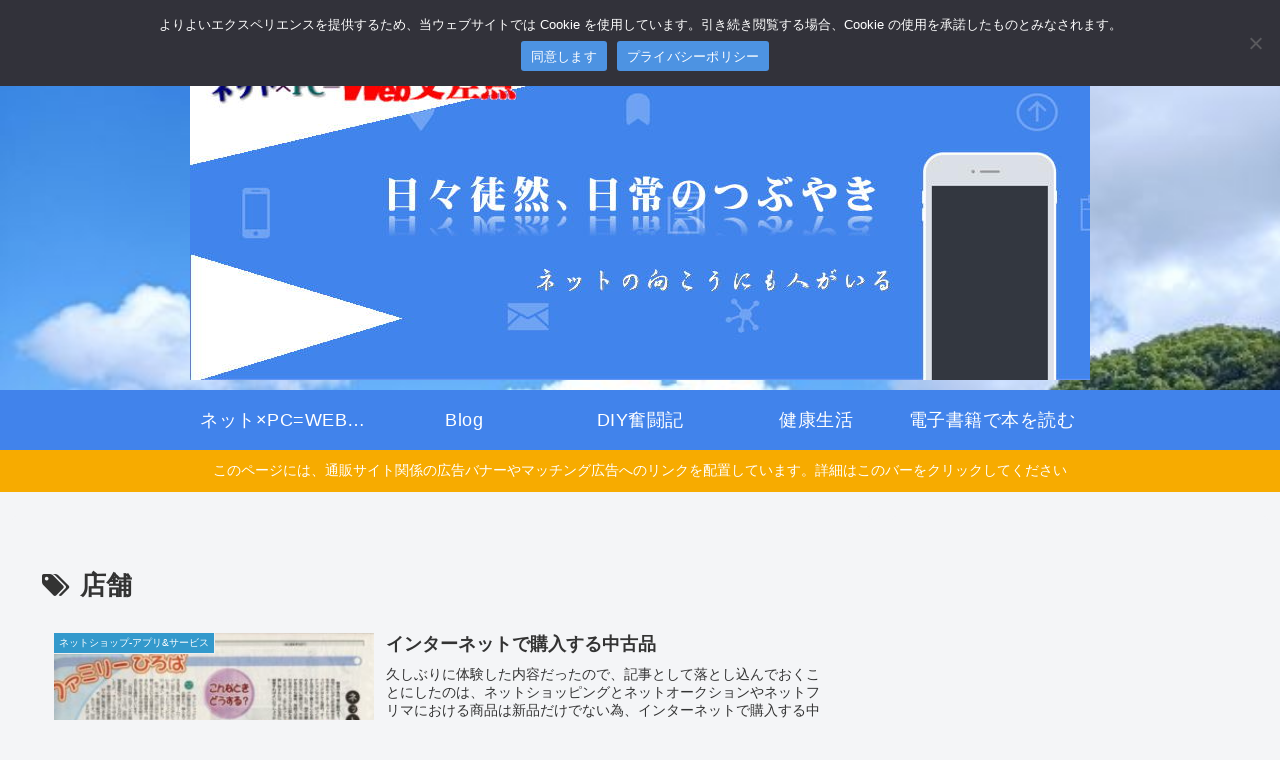

--- FILE ---
content_type: text/html; charset=utf-8
request_url: https://www.google.com/recaptcha/api2/aframe
body_size: 268
content:
<!DOCTYPE HTML><html><head><meta http-equiv="content-type" content="text/html; charset=UTF-8"></head><body><script nonce="VdiHkEUnCX1mD8YEPupwzg">/** Anti-fraud and anti-abuse applications only. See google.com/recaptcha */ try{var clients={'sodar':'https://pagead2.googlesyndication.com/pagead/sodar?'};window.addEventListener("message",function(a){try{if(a.source===window.parent){var b=JSON.parse(a.data);var c=clients[b['id']];if(c){var d=document.createElement('img');d.src=c+b['params']+'&rc='+(localStorage.getItem("rc::a")?sessionStorage.getItem("rc::b"):"");window.document.body.appendChild(d);sessionStorage.setItem("rc::e",parseInt(sessionStorage.getItem("rc::e")||0)+1);localStorage.setItem("rc::h",'1765452571643');}}}catch(b){}});window.parent.postMessage("_grecaptcha_ready", "*");}catch(b){}</script></body></html>

--- FILE ---
content_type: application/javascript
request_url: https://ad.jp.ap.valuecommerce.com/servlet/jsbanner?sid=3585773&pid=891560354
body_size: 942
content:
if(typeof(__vc_paramstr) === "undefined"){__vc_paramstr = "";}if(!__vc_paramstr && location.ancestorOrigins){__vc_dlist = location.ancestorOrigins;__vc_srcurl = "&_su="+encodeURIComponent(document.URL);__vc_dlarr = [];__vc_paramstr = "";for ( var i=0, l=__vc_dlist.length; l>i; i++ ) {__vc_dlarr.push(__vc_dlist[i]);}__vc_paramstr = "&_su="+encodeURIComponent(document.URL);if (__vc_dlarr.length){__vc_paramstr = __vc_paramstr + "&_dl=" + encodeURIComponent(__vc_dlarr.join(','));}}document.write("<A TARGET='_top' HREF='//ck.jp.ap.valuecommerce.com/servlet/referral?va=2760914&sid=3585773&pid=891560354&vcid=Z_MkGxHvqzbeWLu0VXlrfBprLkGMrKmW1x30jKzZ68G7UXzznvibmYdCxuxMNY6omKo1_VPYId0&vcpub=0.956411"+__vc_paramstr+"' rel='nofollow'><IMG BORDER=0 SRC='//i.imgvc.com/vc/images/00/2a/20/d2.jpeg'></A>");